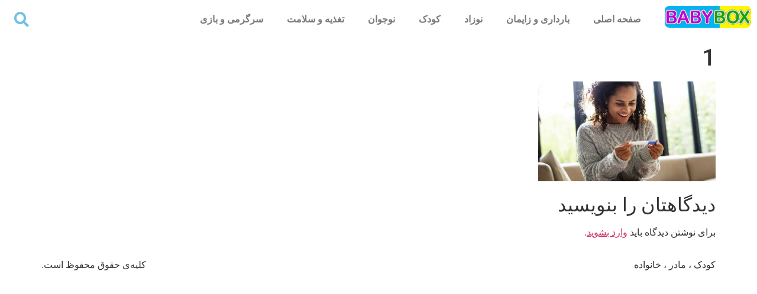

--- FILE ---
content_type: text/css
request_url: https://babybox.ir/wp-content/uploads/elementor/css/post-2076.css?ver=1766701619
body_size: 581
content:
.elementor-widget-image .widget-image-caption{color:var( --e-global-color-text );font-family:var( --e-global-typography-text-font-family ), Sans-serif;font-weight:var( --e-global-typography-text-font-weight );}.elementor-2076 .elementor-element.elementor-element-d63d5e1{text-align:right;}.elementor-2076 .elementor-element.elementor-element-d63d5e1 img{border-radius:8px 8px 8px 8px;}.elementor-widget-nav-menu .elementor-nav-menu .elementor-item{font-family:var( --e-global-typography-primary-font-family ), Sans-serif;font-weight:var( --e-global-typography-primary-font-weight );}.elementor-widget-nav-menu .elementor-nav-menu--main .elementor-item{color:var( --e-global-color-text );fill:var( --e-global-color-text );}.elementor-widget-nav-menu .elementor-nav-menu--main .elementor-item:hover,
					.elementor-widget-nav-menu .elementor-nav-menu--main .elementor-item.elementor-item-active,
					.elementor-widget-nav-menu .elementor-nav-menu--main .elementor-item.highlighted,
					.elementor-widget-nav-menu .elementor-nav-menu--main .elementor-item:focus{color:var( --e-global-color-accent );fill:var( --e-global-color-accent );}.elementor-widget-nav-menu .elementor-nav-menu--main:not(.e--pointer-framed) .elementor-item:before,
					.elementor-widget-nav-menu .elementor-nav-menu--main:not(.e--pointer-framed) .elementor-item:after{background-color:var( --e-global-color-accent );}.elementor-widget-nav-menu .e--pointer-framed .elementor-item:before,
					.elementor-widget-nav-menu .e--pointer-framed .elementor-item:after{border-color:var( --e-global-color-accent );}.elementor-widget-nav-menu{--e-nav-menu-divider-color:var( --e-global-color-text );}.elementor-widget-nav-menu .elementor-nav-menu--dropdown .elementor-item, .elementor-widget-nav-menu .elementor-nav-menu--dropdown  .elementor-sub-item{font-family:var( --e-global-typography-accent-font-family ), Sans-serif;font-weight:var( --e-global-typography-accent-font-weight );}.elementor-2076 .elementor-element.elementor-element-10d505a .elementor-menu-toggle{margin:0 auto;}.elementor-2076 .elementor-element.elementor-element-10d505a .elementor-nav-menu--main .elementor-item:hover,
					.elementor-2076 .elementor-element.elementor-element-10d505a .elementor-nav-menu--main .elementor-item.elementor-item-active,
					.elementor-2076 .elementor-element.elementor-element-10d505a .elementor-nav-menu--main .elementor-item.highlighted,
					.elementor-2076 .elementor-element.elementor-element-10d505a .elementor-nav-menu--main .elementor-item:focus{color:var( --e-global-color-primary );fill:var( --e-global-color-primary );}.elementor-widget-search-form input[type="search"].elementor-search-form__input{font-family:var( --e-global-typography-text-font-family ), Sans-serif;font-weight:var( --e-global-typography-text-font-weight );}.elementor-widget-search-form .elementor-search-form__input,
					.elementor-widget-search-form .elementor-search-form__icon,
					.elementor-widget-search-form .elementor-lightbox .dialog-lightbox-close-button,
					.elementor-widget-search-form .elementor-lightbox .dialog-lightbox-close-button:hover,
					.elementor-widget-search-form.elementor-search-form--skin-full_screen input[type="search"].elementor-search-form__input{color:var( --e-global-color-text );fill:var( --e-global-color-text );}.elementor-widget-search-form .elementor-search-form__submit{font-family:var( --e-global-typography-text-font-family ), Sans-serif;font-weight:var( --e-global-typography-text-font-weight );background-color:var( --e-global-color-secondary );}.elementor-2076 .elementor-element.elementor-element-cf68d74 .elementor-search-form{text-align:left;}.elementor-2076 .elementor-element.elementor-element-cf68d74 .elementor-search-form__toggle{--e-search-form-toggle-size:45px;--e-search-form-toggle-color:var( --e-global-color-primary );--e-search-form-toggle-background-color:#02010100;}.elementor-2076 .elementor-element.elementor-element-cf68d74.elementor-search-form--skin-full_screen .elementor-search-form__container{background-color:#0201019C;}.elementor-2076 .elementor-element.elementor-element-cf68d74:not(.elementor-search-form--skin-full_screen) .elementor-search-form__container{border-radius:3px;}.elementor-2076 .elementor-element.elementor-element-cf68d74.elementor-search-form--skin-full_screen input[type="search"].elementor-search-form__input{border-radius:3px;}.elementor-2076 .elementor-element.elementor-element-cf68d74 .elementor-search-form__toggle:hover{--e-search-form-toggle-color:var( --e-global-color-accent );}.elementor-2076 .elementor-element.elementor-element-cf68d74 .elementor-search-form__toggle:focus{--e-search-form-toggle-color:var( --e-global-color-accent );}.elementor-theme-builder-content-area{height:400px;}.elementor-location-header:before, .elementor-location-footer:before{content:"";display:table;clear:both;}@media(min-width:768px){.elementor-2076 .elementor-element.elementor-element-34afa85{width:13%;}.elementor-2076 .elementor-element.elementor-element-aeefc92{width:73.664%;}.elementor-2076 .elementor-element.elementor-element-e96f172{width:13%;}}